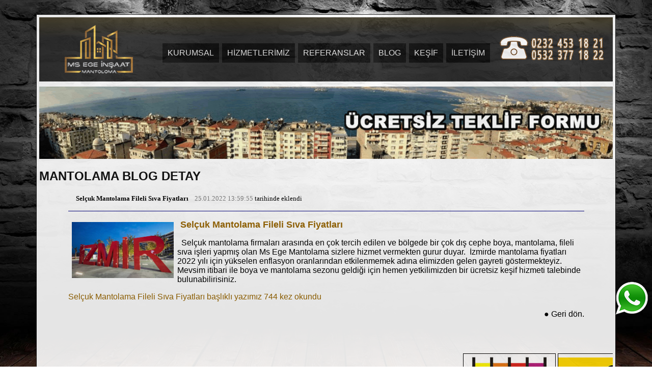

--- FILE ---
content_type: text/html
request_url: https://msegemantolama.com/Makale-117-Selcuk_Mantolama_Fileli_Siva_Fiyatlari
body_size: 8353
content:

<div style="margin:auto;"  align="center">
<div id="zemin" style="width:90%; border: 0px solid; border-color:#cccccc; padding: 20px; opacity:0.9;">
	<div class="orta">
	
<!DOCTYPE html>
<html lang="tr">
<head>
<meta http-equiv="Content-Language" content="tr">
<meta http-equiv="Content-Type" content="text/html; charset=windows-1254">
<META HTTP-EQUIV="Cache-Control" CONTENT="max-age">
<meta name="viewport" content="width=device-width, initial-scale=1, maximum-scale=1, user-scalable=yes">
<title>Ms Ege Mantolama Selcuk_Mantolama_Fileli_Siva_Fiyatlari İzmir Mantolama, Fileli Sıva, izolasyon, Dış Cephe, Boya</title>
<meta name="keywords" content="Selcuk_Mantolama_Fileli_Siva_Fiyatlari, izmir mantolama, fileli sıva, izolasyon, dış cephe, yalitim, çatı, iskeleli sıva, drenaj, strafor kaplama, mantolama firmaları, mantolama fiyatları">
<meta name="description" content="Ms Ege Mantolama İzmir mantolama Boya fileli sıva izolasyon çatı ve ısı yalıtım işleri yapan profesyonel bir firmadır.">
<link rel="shortcut icon" href="img/icon.ico">
<meta property="og:url" content="https://www.msegemantolama.com/" />
<meta property="article:published_time" content="2020-10-10" />
<meta property="article:modified_time" content="2021-10-10" />
<meta property="og:site_name" content="Turk web ajans" />
<link href='https://www.msegemantolama.com/' hreflang='tr' rel='alternate'/>
</head>
<body>
<div class="mobilmenu" id="ust" style="top:-250px; width:100%; min-width:320px; color:#6e7513;">
<div id="mobillogo" style="float:right; z-index:1; background-image: url('img/resim.png'); width: 4px; height: 58px; background-repeat:no-repeat; background-position: -251px -112px; cursor: pointer" ></div>
<div class="ac-kapa"  style="float:left; z-index:1; background-image: url('img/resim.png'); width: 56px; height: 58px; background-repeat:no-repeat; background-position: -423px -0px; cursor: pointer"></div>
<div id="harita" onclick="location.href='https://www.msegemantolama.com'"  style="float:right; z-index:1; cursor: pointer; width:178px; height:56px; background-image: url('img/resim.png');  background-repeat:no-repeat; background-position: -648px -0px; cursor: pointer"></div>

<div id="harita" onclick="location.href='Kesif-Ucretsiz_Fileli_Siva_Kesif'" style="float:left; z-index:1; background-image: url('img/resim.png'); width: 49px; height: 58px; background-repeat:no-repeat; background-position: -302px -0px; cursor: pointer"></div>
<div id="telara" onclick="location.href='tel:05323771822'" style="float:left; z-index:1; background-image: url('img/resim.png'); width: 52px; height: 58px; background-repeat:no-repeat; background-position: -361px -0px; cursor: pointer"></div>
</div>
<div class="mobilde" id="mobilde" style="display:none; width:100%; min-width:320px; background-color:#ccc; color:#6e7513; border-radius:15px;">
<div style="padding:25px;">
<a href="Anasayfa-Mantolama" ><div class="menulinkler">  ANASAYFA</div></a>
<a href="Hakkimizda-izmir_mantolama_firmalari" ><div class="menulinkler">  KURUMSAL</div></a>
<a href="Hizmetlerimiz-Mantolama_izmir" ><div class="menulinkler"> HİZMETLERİMİZ</div></a>
<a href="Kesif-ucretsiz_kesif" ><div class="menulinkler"> ÜCRETSİZ KEŞİF </div></a>
<a href="Galeri-Mantolama_resimleri" ><div class="menulinkler">  REFERANSLAR</div></a>
<a href="iletisim-Mantolama_fiyati" ><div class="menulinkler">  İLETİŞİM</div></a>

</div></div>

<div class="pcde" id="pcde" style="z-index:800; width:100%; height:126px; opacity: 1; background-image: url('img/tepebg.gif'); margin:auto;" align="center"> 
<div id="logomuz" style="float:left; z-index:1; background-image: url('img/resim.png'); width: 230px; height: 114px; background-repeat:no-repeat; background-position: -0px -111px; cursor: pointer" onclick="location.href='https://www.msegemantolama.com'" alt="İzmir Mantolama" title="İzmir Mantolama"></div>
<div id="telefon" style="float:right; z-index:1; background-image: url('img/resim.png'); width: 230px; height: 114px; background-repeat:no-repeat; background-position: -575px -111px; cursor: pointer" >
<div onclick="location.href='Kesif-Ucretsiz_mantolama_kesif'"><b><br>
	<br>
	</b><p>&nbsp;</div>
</div>


<div id="menuler" style="width: 700px; height:35px;">
<div style="width:100%; padding-top:50px;">
<nav>
<ul>

<li onclick="location.href='Hakkimizda-izmir_mantolama'">KURUMSAL</li> 
<li onclick="location.href='Hizmetlerimiz-Mantolama_izmir'">HİZMETLERİMİZ</li>
<li onclick="location.href='Galeri-Mantolama_resimleri'">REFERANSLAR</li> 
<li onclick="location.href='Blog-Tum-Fileli_Siva'">BLOG</li> 
<li onclick="location.href='Kesif-ucretsiz_kesif'">KEŞİF</li>  
<li onclick="location.href='iletisim-Mantolama'">İLETİŞİM</li> 
</ul></nav>
</div>
</div>
</div>
<div style="width:100%; height:10px;"></div>
<script type="text/javascript" src="img/slayt/jquery.js"></script>
	<a href="Kesif-ucretsiz_kesif">
	<img style="width:100%" border="0" src="img/topgraft.gif" alt="Selcuk Mantolama Fileli Siva Fiyatlari" title="Ücretsiz Mantolama Keşif ve Fiyatlandırma"></a><h2 align="justify">
	MANTOLAMA BLOG DETAY</h2>
	<p align="left">
		<script type="text/javascript" language="javascript" src="lytebox.js"></script>

<head>
<link rel="stylesheet" href="lytebox.css" type="text/css" media="screen" />


</head>

<div style="width:90%; min-width: 275px;">
	<tr>
		<td>
<P align=left><IMG SRC="img/ikon1.gif" WIDTH="7" HEIGHT="7" BORDER="0">
&nbsp;<font face="Tahoma"><b><font size="2">Selçuk Mantolama Fileli Sıva Fiyatları</font></b><font size="2">&nbsp;&nbsp; &nbsp;</font><FONT SIZE="2" COLOR="#808080">25.01.2022 13:59:55</FONT><font size="2"> 
		tarihinde eklendi</font></font></P>
<hr color="#000080" size="0" noshade>
				<p align="left"><font class="tablo_font">
				<a rel="lytebox[turkwebajans]" href="resimler/izmir.jpg">
<IMG SRC="resimler/izmir.jpg" align="left" width="200" border="0" hspace="5" vspace="3" rel="lytebox[turkwebajans]" style="padding: 2px"></a><font face="Tahoma" size="2">&nbsp; </font>
				<font color="#996600" size="4"><b> Selçuk Mantolama Fileli Sıva Fiyatları</b></font></font></p>
				<p align="left"><font class="tablo_font">
				  Selçuk mantolama firmaları arasında en çok tercih edilen ve bölgede bir çok dış cephe boya, mantolama, fileli sıva işleri yapmış olan Ms Ege Mantolama sizlere hizmet vermekten gurur duyar.  İzmirde mantolama fiyatları 2022 yılı için yükselen enflasyon oranlarından etkilenmemek adına elimizden gelen gayreti göstermekteyiz.  Mevsim itibari ile boya ve mantolama sezonu geldiği için hemen yetkilimizden bir ücretsiz keşif hizmeti talebinde bulunabilirisiniz. </font></p>
        

	<p align="left"><font color="#996600"> Selçuk Mantolama Fileli Sıva Fiyatları başlıklı yazımız 744 kez okundu</font></p>
        

<p align="right">
<a href="javascript:history.back()">
<font face="Times New Roman">&#9679;</font> 
Geri dön.</a></p>

        

</div>
        



        


	<br>
&nbsp;</p>
	<p align="justify">
	<marquee behavior="alternate" direction="left" onmouseover="this.stop();" onmouseout="this.start();">

<a href="Markalar-Filli_boya_izmir_bayi" title="Filli Boya">
<img border="1" src="img/markalar/filliboya.jpg" height="140"  alt="Filli Boya"></a>

<a href="Markalar-Polisan_boya_izmir_bayi" title="Polisan Boya">
<img border="1" src="img/markalar/polisan.jpg"  height="140"  alt="Polisan Boya"></a>

<a href="Markalar-Nescoat_izmir_bayi" title="Nescoat">
<img border="1" src="img/markalar/nescoat.jpg" height="140"  alt="Nescoat"></a>

<a href="Markalar-Dyo_boya_izmir_bayi" title="Dyo Boya">
<img border="1" src="img/markalar/dyo.jpg" height="140"  alt="Dyo Boya"></a>

<a href="Markalar-Kale_Color_bayi" title="Kale Color Yalıtım Sistemleri">
<img border="1" src="img/markalar/kale_color.gif"  height="140"  alt="Kale Color Yalıtım Sistemleri"></a>

<a href="Markalar-Weber_mantolama_bayisi" title="Weber Isı Yalıtım Sistemleri">
<img border="1" src="img/markalar/weber.jpg"  height="140"  alt="Weber Isı Yalıtım Sistemleri"></a>

<a href="Markalar-Fawori_boya_izmir_bayi" title="Fawori Boya">
<img border="1" src="img/markalar/favori.jpg"  height="140"  alt="Fawori Boya"></a>

<a href="Markalar-Capatect_boya_izmir_bayi" title="Capatect Dalmaçyalı Yalıtım Sistemleri">
<img border="1" src="img/markalar/capatect.jpg"  height="140"  alt="Capatect Dalmaçyalı Yalıtım Sistemleri"></a>

<a href="Markalar-Marshall_boya_izmir_bayi" title="Marshall Boya">
<img border="1" src="img/markalar/marshall.gif" height="140"  alt="Marshall Boya"></a>

<a href="Markalar-Alligator_boya_izmir_bayi" title="Alligator Boya">
<img border="1" src="img/markalar/alligator.jpg"  height="140"  alt="Alligator Boya"></a>

<a href="Markalar-izocam_isi_yalitim_malzemeleri" title="İzocam Isı Yalıtım Malzemeleri">
<img border="1" src="img/markalar/izocamLogo.jpg" height="140"  alt="İzocam Isı Yalıtım Malzemeleri"></a>
</marquee>
<p align="center">&nbsp;</p>
<p align="center">
<a href="Mail-Order-Taksitle_mantolama">
<img border="0" src="img/mail-order.gif" width="100%" alt="fileli sıva taksitli mantolama ucuz mantolama"></a></p>
</div>
		</div>
	
	
</div>
<div id="alt" class="alt" align="center">
<div class="altkutular" style="border-left: 0px solid #000;"><h2>İzmir Mantolama</h2>
	<b><a href="Kesif-ucretsiz_kesif"><font color="#01379E">Ücretsiz Keşif</font></a></b><div class="tel2"><a class="beyaz" href="mailto:info@msegemantolama.com">
		info@msegemantolama.com </a><br>
		<br>
&nbsp;</div>
	<div class="balon"><b>
	<a href="https://goo.gl/maps/71Sq5LxcYFFvpBVeA"><font color="#01379E">Hemen Arayın</font></a></b></div>
	<div class="balon"><br>
		<a class="beyaz" href="tel://05323771822">0532 377 18 22</a></div>
	<div class="balon"><a class="beyaz" href="tel://02324531821">0232 453 18 21</a></div>

	</div>
<div class="altkutular"><h2>Sosyal Medya</h2>
	<div id="fb-root"></div>
<script>(function(d, s, id) {
  var js, fjs = d.getElementsByTagName(s)[0];
  if (d.getElementById(id)) return;
  js = d.createElement(s); js.id = id;
  js.src = "//connect.facebook.net/tr_TR/sdk.js#xfbml=1&version=v2.8";
  fjs.parentNode.insertBefore(js, fjs);
}(document, 'script', 'facebook-jssdk'));</script>
<div class="fb-like" data-href="http://www.msegemantolama.com" data-width="320px" data-layout="box_count" data-action="like" data-show-faces="true" data-share="true"></div>
	<a title="Twitter'da payla? alt="/Duyuru_oku.asp?key=Selcuk_Mantolama_Fileli_Siva_Fiyatlari&id=117" target="_blank" href="http://twitter.com/?status=http://www.msegemantolama.com/Duyuru_oku.asp?key=Selcuk_Mantolama_Fileli_Siva_Fiyatlari&id=117"><div class="twitter"></div></a>
	<a title="İnstagram Selcuk_Mantolama_Fileli_Siva_Fiyatlari" target="_blank" href="https://www.instagram.com/msegemantolama/"><div class="google"></div></a>
	<a title="Facebook Sayfas?Selcuk_Mantolama_Fileli_Siva_Fiyatlari" target="_blank" href="https://www.facebook.com/sharer.php?u=http://www.msegemantolama.com/Duyuru_oku.asp?key=Selcuk_Mantolama_Fileli_Siva_Fiyatlari&id=117/&title=www.msegemantolama.com"><div class="facebook"></div></a>
	<p>
	<a target="_blank" href="https://mantolamax.com/firmalar-detay.html?firma=382-ms-ege-mantolama-izmir-buca">
	<img border="0" src="http://mantolamax.com/img/logo77.png" alt="İzmir Fileli Sıva" width="175" height="45"></a><br>
	<a target="_blank" href="https://mantolamax.com/firmalar-detay.html?firma=382-ms-ege-mantolama-izmir-buca">Ms Ege Mantolama bir 
	</a><a target="_blank" href="https://mantolamax.com/firmalar-detay.html?firma=382-ms-ege-mantolama-izmir-buca">Mantolamax Üyesidir</a></p>
	</div>
<div class="altkutular"><h2>Hizmetlerimiz</h2>

	<span class="sayfalink" onclick="location.href='Hizmetlerimiz-Mantolama'">Mantolama</span>
	<span class="sayfalink" onclick="location.href='Hizmetlerimiz-Tadilat'">Tadilat</span>
	<span class="sayfalink" onclick="location.href='Hizmetlerimiz-izolasyon'">İzolasyon</span>
	<span class="sayfalink" onclick="location.href='Hizmetlerimiz-Dis_Cephe'">Dış Cephe Boya</span>
	<span class="sayfalink" onclick="location.href='Hizmetlerimiz-Fileli_Siva'">Fileli Sıva</span>
	<span class="sayfalink" onclick="location.href='Hizmetlerimiz-Yaprakli_Siva'">Yaprakl?Sıva</span>
	<span class="sayfalink" onclick="location.href='Hizmetlerimiz-Mantosur'">Mantosür</span>
	<span class="sayfalink" onclick="location.href='Hizmetlerimiz-Sove'">Söve</span>
	<span class="sayfalink" onclick="location.href='Hizmetlerimiz-ic_cephe'">İç Cephe Boya</span>
	<span class="sayfalink" onclick="location.href='Hizmetlerimiz-Cati'">Çat?/span>
	<span class="sayfalink" onclick="location.href='Hizmetlerimiz-Dekorasyon'">Dekorasyon</span>
</div>

<div class="altkutular">
	<h2>Çalışma Bölgelerimiz</h2>
	<p><font color="#000000">	<script type="text/JavaScript">
<!--
function MM_jumpMenu(targ,selObj,restore){ //v3.0
  eval(targ+".location='"+selObj.options[selObj.selectedIndex].value+"'");
  if (restore) selObj.selectedIndex=0;
}
//-->
</script>

<select onchange="if (this.options[this.selectedIndex].value != 'null') { window.open(this.options[this.selectedIndex].value,'_self') }" size="1" name="gs3">
<option>Selcuk Mantolama Fileli Siva Fiyatlari Hizmetleri</option>
<option value="Anasayfa-izmir_Mantolama" title="İzmir Mantolama Boya">İzmir İzolasyon Mantolama</option>
		<option value="Anasayfa-Aliaga_Mantolama" title="Aliaga Mantolama Boya">Aliağa İzolasyon Mantolama</option>
        <option value="Anasayfa-Balcova_Mantolama" title="Balçova Mantolama Boya">Balçova İzolasyon Mantolama</option>
        <option value="Anasayfa-Bayindir_Mantolama" title="Bayındır Mantolama Boya">Bayındır İzolasyon Mantolama</option>
        <option value="Anasayfa-Bayrakli_Mantolama" title="Bayraklı Mantolama Boya">Bayraklı İzolasyon Mantolama</option>
        <option value="Anasayfa-Bergama_Mantolama" title="Bergama Mantolama Boya">Bergama İzolasyon Mantolama</option>
		<option value="Anasayfa-Beydag_Mantolama" title="Beydağ Mantolama Boya">Beydağ İzolasyon Mantolama</option>
		<option value="Anasayfa-Bornova_Mantolama" title="Bornova Mantolama Boya">Bornova İzolasyon Mantolama</option>
		<option value="Anasayfa-Buca_Mantolama" title="Buca Mantolama Boya">Buca İzolasyon Mantolama</option>
		<option value="Anasayfa-Cesme_Mantolama" title="Çeşme Mantolama Boya">Çeşme İzolasyon Mantolama</option>
		<option value="Anasayfa-Cigli_Mantolama" title="Çiğli Mantolama Boya">Çiğli İzolasyon Mantolama</option>
		<option value="Anasayfa-Dikili_Mantolama" title="Dikili Mantolama Boya">Dikili İzolasyon Mantolama</option>
		<option value="Anasayfa-Foca_Mantolama" title="Foça Mantolama Boya">Foça İzolasyon Mantolama</option>
		<option value="Anasayfa-Gaziemir_Mantolama" title="Gaziemir Mantolama Boya">Gaziemir İzolasyon Mantolama</option>
		<option value="Anasayfa-Guzelbahce_Mantolama" title="Güzelbahçe Mantolama Boya">Güzelbahçe İzolasyon Mantolama</option>
		<option value="Anasayfa-Karabaglar_Mantolama" title="Karabağlar Mantolama Boya">Karabağlar İzolasyon Mantolama</option>
		<option value="Anasayfa-Karaburun_Mantolama" title="Karaburun Mantolama Boya">Karaburun İzolasyon Mantolama</option>
		<option value="Anasayfa-Karsiyaka_Mantolama" title="Karşıyaka Mantolama Boya">Karşıyaka İzolasyon Mantolama</option>
		<option value="Anasayfa-Kemalpasa_Mantolama" title="Kemalpaşa Mantolama Boya">Kemalpaşa İzolasyon Mantolama</option>
		<option value="Anasayfa-Kinik_Mantolama" title="Kınık Mantolama Boya">Kınık İzolasyon Mantolama</option>
		<option value="Anasayfa-Kiraz_Mantolama" title="Kiraz Mantolama Boya">Kiraz İzolasyon Mantolama</option>
		<option value="Anasayfa-Konak_Mantolama" title="Konak Mantolama Boya">Konak İzolasyon Mantolama</option>
		<option value="Anasayfa-Menderes_Mantolama" title="Menderes Mantolama Boya">Menderes İzolasyon Mantolama</option>
		<option value="Anasayfa-Menemen_Mantolama" title="Menemen Mantolama Boya">Menemen İzolasyon Mantolama</option>
		<option value="Anasayfa-Narlidere_Mantolama" title="Narlıdere Mantolama Boya">Narlıdere İzolasyon Mantolama</option>
		<option value="Anasayfa-Odemis_Mantolama" title="Ödemiş Mantolama Boya">Ödemiş İzolasyon Mantolama</option>
		<option value="Anasayfa-Seferihisar_Mantolama" title="Seferihisar Mantolama Boya">Seferihisar İzolasyon Mantolama</option>
		<option value="Anasayfa-Selcuk_Mantolama" title="Selçuk Mantolama Boya">Selçuk İzolasyon Mantolama</option>
		<option value="Anasayfa-Tire_Mantolama" title="Tire Mantolama Boya">Tire İzolasyon Mantolama</option>
		<option value="Anasayfa-Torbali_Mantolama" title="Torbalı Mantolama Boya">Torbalı İzolasyon Mantolama</option>
		<option value="Anasayfa-Urla_Mantolama" title="Urla Mantolama Boya">Urla İzolasyon Mantolama</option>
		<option value="Anasayfa-Yesilyurt_Mantolama" title="Yeşilyurt Mantolama Boya">Yeşilyurt İzolasyon Mantolama</option>
		<option value="Anasayfa-Ucyol_Mantolama" title="Üçyol Mantolama Boya">Üçyol Panel Çit</span>
		<option value="Anasayfa-Bozyaka_Mantolama" title="Bozyaka Mantolama Boya">Bozyaka Panel Çit</span>
		<option value="Anasayfa-Evka_Mantolama" title="Evka Mantolama Boya">Evka Panel Çit</span>
		<option value="Anasayfa-Buca_Mantolama" title="Buca Mantolama Boya">Buca Panel Çit</span>
		<option value="Anasayfa-Sanayi_Mantolama" title="Sanayi Mahallesi Mantolama Boya">Sanayi Panel Çit</span>
		<option value="Anasayfa-Alsancak_Mantolama" title="Alsancak Mantolama Boya">Alsancak Panel Çit</span>
		<option value="Anasayfa-Esrefpasa_Mantolama" title="Eşrefpaşa Mantolama Boya">Eşrefpaşa Panel Çit</span>
		<option value="Anasayfa-koyu_Mantolama" title="İzmir Bornova İzolasyon Mantolama uygulama Mantolama Boya">İzmir Bornova  İzolasyon Mantolama</option>
		<option value="Anasayfa-Izmir_Mantolama" title="İzmir Bornova İzolasyon Mantolama uygulama Mantolama Boya">İzmir İzolasyon Mantolama</option>
</select>
</font></div>


<div style="border-left: 0px solid #000; width:95%">
	<br>
	<span style="font-size: 9pt"><font color="#000">
 <br>
	<a class="beyaz" href="http://www.turkwebajans.com/?gelen=www.msegemantolama.com">
	<font style="font-size: 9pt; font-weight: 700" color="#000">Türk Web Ajans</font></a></font></span><font color="#000"><span style="font-size: 9pt"><br>
	<br>
	</span></font></div>
</div>
<script type="text/javascript" src="http://code.jquery.com/jquery-latest.min.js"></script>
<script src="http://ajax.googleapis.com/ajax/libs/jquery/1.10.2/jquery.min.js"></script>

<script>
            $(document).ready(function(){
                $(".ac-kapa").click(function(){
                     $(".mobilde").slideToggle();
                   
             });                   
               
          });
            
        </script>
 


<div style="bottom:100px; right:5px; position:fixed;">
		<a href="https://api.whatsapp.com/send?phone=+905323771822&text=Merhaba">
		<img border="0" src="img/whatsapp.png" width="70" ></a></div>	
	
<script src='img/yukari7.js' type='text/javascript'></script>


       
<script type="text/javascript" language="javascript" src="lytebox.js"></script>
<link rel="stylesheet" href="lytebox.css" type="text/css" media="screen" />
<link rel="stylesheet" href="style.css" type="text/css" media="screen" />
<link href="https://fonts.googleapis.com/css?family=Oswald&display=swap&subset=latin-ext" rel="stylesheet">



--- FILE ---
content_type: text/css
request_url: https://msegemantolama.com/style.css
body_size: 1980
content:

* body {top: 0; background: #F0F0F0; font-family: 'Barlow Condensed', sans-serif ; font-size: 12pt; 
	background: url('img/bg-pc.jpg') no-repeat center center fixed; 
	background-size: cover; -webkit-background-size: cover; -moz-background-size: cover; -o-background-size: cover; 
}

a { font-family: 'Barlow Condensed', sans-serif ; font-size: 12pt; color: #000; text-decoration: none}
a:link { font-family: 'Barlow Condensed', sans-serif ; font-size: 12pt; color: #000; text-decoration: none}
a:visited { font-family: 'Barlow Condensed', sans-serif ; font-size: 12pt; color: #000; text-decoration: none} 
a:hover { font-family: 'Barlow Condensed', sans-serif ; font-size: 12pt; color: #0E0E0E; text-decoration: none}


//img {border-radius: 10px; transition: .4s, linear 0s;}
//img:hover {box-shadow: 3px 3px 7px #333333;}

ul {list-style-type: none;   margin: 0;  padding: 0;    overflow: hidden;  border-radius: 0px; width:100%px;}
li {display: inline-block; background-color: #0e0e0e;  opacity:0.9; font-size: 12pt; color:white;  text-align: center;  text-decoration: none; margin:1px; padding:10px; border-radius:0px; cursor: pointer;}
li:hover {background-color: #f3f3f3; opacity:1; color:black;}



 nav select { display: none;}
 .mobilmenu {display: none;}
 .pcde {display: inline-block; margin:auto;}
 .mobilde{ display: none;}
 
            @media (max-width: 980px) { 
                            nav ul {display: none;}
                           .pcde  {display: none;} 
                           .mobilmenu {display: inline-block;}
                           }
                           
            @media (max-width: 400px) { 
                           * body {background: url('img/bg-mobil.jpg') no-repeat center top fixed; }
                           }
h1 {color: #0E0E0E; text-shadow: 2px 2px 4px #FFF;}        
h2 {color: #0E0E0E; text-shadow: 2px 2px 4px #FFF;}  
h3 {color: #545454; text-shadow: 2px 2px 4px #FFFFFF;}  
               
tr {padding:10px; margin:10px; cursor:pointer;}
tr:hover { background-color: #fcfcfc; }
table { padding:10px; margin:10; border-collapse: collapse; width:100%; background-color:#FFF;}

.alt{ background-color:#fefefe;  width: 100%; margin:auto; padding-top:5px; opacity:0.8;}
.altkutular{ color:#0E0E0E; max-width: 24%; min-width: 280px; display: inline-table;  padding: 10px; border-left: 1px solid #CCC; }

.ust {z-index:1; width: 100%; height:200px; postion:fixed; background:#fff; top:0px;}
.orta{z-index:50; width: 99%; margin: auto; padding:5px; background-color:#fff; opacity:1; border:#0E0E0E solid 1px;}	
.bos{z-index:18; width: 90%; height: 20px;	clear: both;}

.mavi{display: inline-table; width:45%; min-width:145px; border:#0E0E0E solid 1px; margin: 10px; padding: 5px; box-shadow: 0px 0px 20px #333333; text-align: center; border-radius:10px;	transition: linear 0s;}
.mavi:hover{border:#000000 solid 1px; background-color: #EBEBEB;}


.facebook{display: inline-block; z-index:30; width: 50px; height: 50px;	background-image: url('img/resim.png'); 	background-repeat:no-repeat; background-position:0px -0px; cursor:pointer; transition: .2s linear 0s}
.facebook:hover{background-image: url("img/resim.png"); background-repeat:no-repeat; background-position:0px -60px;}

.twitter{display: inline-block; z-index:30; width: 50px; height: 50px;	background-image: url("img/resim.png"); 	background-repeat:no-repeat; background-position:-64px -0px; cursor:pointer; transition: .2s linear 0s;}
.twitter:hover{background-image: url('img/resim.png'); background-repeat:no-repeat; background-position:-64px -58px;}

.google{display: inline-block; z-index:30; width: 50px; height: 50px;	background-image: url("img/resim.png"); 	background-repeat:no-repeat; background-position:-125px -0px; cursor:pointer; transition: .2s linear 0s;}
.google:hover{background-image: url('img/resim.png'); background-repeat:no-repeat; background-position:-125px -60px;}

.linkler{display: inline-block; padding:5px; background-color:#74C008;  border: 1px solid #0E0E0E; border-radius:10px; margin: 5px; cursor:pointer; transition: .2s linear 0s;}
.linkler:hover{border: 1px solid #0E0E0E; background-color:#FFF;}
.menulinkler{padding:1px; margin-top: 10px; width: 100%; height:30px; border-bottom: 1px solid #fff;}

.sayfalar{float:left; width:100%;	height:90px; margin-right: 5px;	margin-left: 5px;	margin-bottom: 10px;	margin-top: 5px;	background-color: #f4f5f4;	}
.sayfalink{display: inline-block; background-color: #c8c8c8; color:black; padding: 10px; margin: 2px; cursor:pointer; transition: .2s linear 0s; -webkit-border-radius: 5px; border-radius: 5px;}
.sayfalink:hover{ background-color: #0E0E0E; color:#fff}



.galeri{display: inline-block; min-width: 223px; height:220px; border:1px solid #ccc; padding:5px;  margin: 5px; cursor:pointer; transition: .2s linear 0s; -webkit-border-radius: 5px; border-radius: 5px; overflow: hidden;}
.galeri:hover{border:1px solid #00467F; }

.ktel{display: inline-block; width: 33px; height: 26px;	background-image: url("img/resim.png"); 	background-repeat:no-repeat; background-position:-203px -180px; cursor:pointer; transition: .4s, linear 0s; }
.ktel:hover{background-image: url("img/resim.png"); background-repeat:no-repeat; background-position:-203px -145px;}

.button {  display: inline-block;  border-radius: 10px;  background-color: #0E0E0E;  border: none;  color: #FFFFFF;  text-align: center;  font-size: 28px;  padding: 20px;  width:300px; transition: all 0.5s;  cursor: pointer;  margin: 5px;}
.button span {  cursor: pointer;  display: inline-block;  position: relative; transition: 0.5s;}
.button span:after {  content: '\00bb';  position: absolute;  opacity: 0;  top: 0;  right: -20px;  transition: 0.5s;}
.button:hover span {  padding-right: 25px;}
.button:hover span:after {  opacity: 1;  right: 0;}
.radio{border-radius: 50%;}
.radio:after {left: 7px;  top: 7px;  height: 6px;  width: 6px;  border-radius: 50%;  background: #fff;}

input[type=text] {padding:5px; border:2px solid #0E0E0E; -webkit-border-radius: 10px; border-radius: 10px; padding:10px; margin:15px; width:280px;}
input[type=email] {padding:5px; border:2px solid #0E0E0E; -webkit-border-radius: 10px; border-radius: 10px; padding:10px; margin:15px; width:280px;}
input[type=number] {padding:5px; border:2px solid #0E0E0E; -webkit-border-radius: 10px; border-radius: 10px; padding:10px; margin:15px; width:280px;}
textarea {padding:5px; border:2px solid #0E0E0E; -webkit-border-radius: 10px; border-radius: 10px; padding:10px; margin:15px; width:300px;}
select:not([multiple]) {padding:5px; border:2px solid #0E0E0E; -webkit-border-radius: 10px; border-radius: 10px; padding:10px; margin:15px; width:300px;}
input[type=submit] {padding: 20px; background:#0E0E0E; color: #fff;  border:0 none; cursor:pointer;   -webkit-border-radius: 5px;   border-radius: 10px; width:280px;}